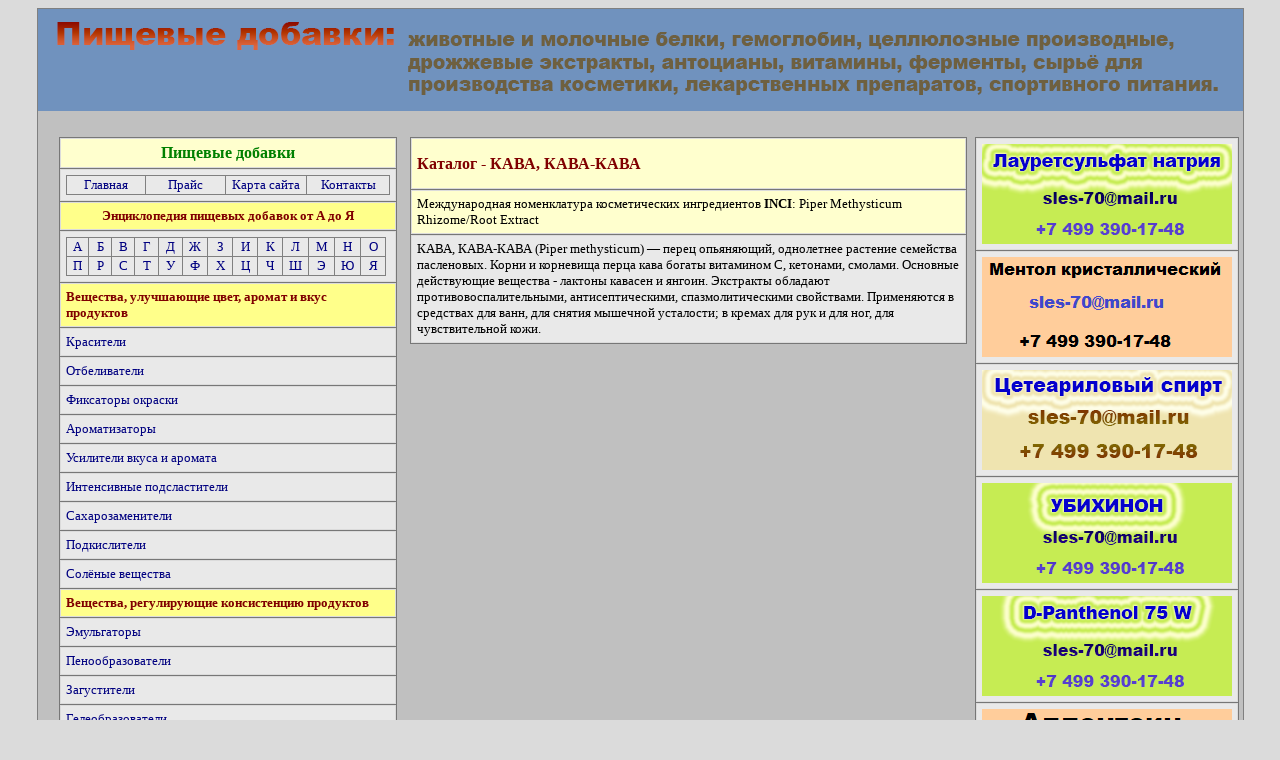

--- FILE ---
content_type: text/html; charset=UTF-8
request_url: https://www.vkus-cvet.ru/kava_kava_kava_kupit.htm
body_size: 5335
content:
<!DOCTYPE html PUBLIC "-//W3C//DTD XHTML 1.0 Transitional//EN" "http://www.w3.org/TR/xhtml1/DTD/xhtml1-transitional.dtd">
<html xmlns="http://www.w3.org/1999/xhtml">

<head>
<meta http-equiv="Content-Language" content="ru" />
<meta http-equiv="Content-Type" content="text/html; charset=utf-8" />
<title>КАВА, КАВА-КАВА купить цена оптом</title>
<style type="text/css">
.style2 {
				border-collapse: collapse;
				border: 1px solid #808080;
				background-color: #C0C0C0;
}
.style10 {
				border: 0 solid #7092BE;
				background-color: #7092BE;
}
.style6 {
				border-left: 0 solid #C0C0C0;
				border-right: 0 solid #808080;
				border-top: 0 solid #C0C0C0;
				border-bottom: 0 solid #808080;
}
.style8 {
				border: 0 solid #808080;
}
.style4 {
				border: 0 solid #DBDBDB;
				background-color: #C0C0C0;
}
.style9 {
				text-align: center;
}
.style7 {
				text-align: center;
				border: 1px solid #7092BE;
				background-color: #7092BE;
}
.style12 {
				border: 0 solid #C0C0C0;
				background-color: #C0C0C0;
}
.style77 {
				border-width: 0;
}
.style79 {
				border: 1px solid #DBDBDB;
				text-align: left;
				background-color: #E9E9E9;
				font-family: "Times New Roman", Times, serif;
				font-size: small;
}
.style80 {
				border: 1px solid #DBDBDB;
				text-align: center;
				background-color: #E9E9E9;
				font-family: "Times New Roman", Times, serif;
				font-size: small;
}
.style82 {
				border-collapse: collapse;
				border: 1px solid #808080;
}
.style83 {
				border: 1px solid #808080;
}
.style84 {
				border: 1px solid #DBDBDB;
				text-align: center;
				background-color: #FFFF8A;
				font-family: "Times New Roman", Times, serif;
				font-size: small;
				color: #800000;
}
.style86 {
				border: 1px solid #DBDBDB;
				text-align: left;
				background-color: #FFFF8A;
				font-family: "Times New Roman", Times, serif;
				font-size: small;
				color: #800000;
}
.style89 {
				border: 1px solid #DBDBDB;
				text-align: center;
				background-color: #FFFFCE;
				font-family: "Times New Roman", Times, serif;
				font-size: medium;
				color: #008000;
}
a:visited {
				color: #000080;
}
a:hover {
				color: #008000;
}
.style90 {
				text-decoration: none;
}
a {
				color: #000080;
}
.style92 {
				border: 1px solid #DBDBDB;
				text-align: left;
				background-color: #FFFFCE;
				font-family: "Times New Roman", Times, serif;
				font-size: small;
}
.style93 {
				border: 1px solid #7092BE;
				background-color: #7092BE;
}
.style94 {
				border: 1px solid #DBDBDB;
				text-align: center;
				background-color: #FFFF8A;
				font-family: "Times New Roman", Times, serif;
				font-size: small;
}
.style97 {
				color: #800000;
}
.style101 {
				border: 1px solid #DBDBDB;
				text-align: left;
				background-color: #FFFFCE;
				font-family: "Times New Roman", Times, serif;
				font-size: small;
				color: #000000;
}
.style102 {
				font-size: medium;
				color: #800000;
}
</style>
<meta name="keywords" content="КАВА, КАВА-КАВА купить цена оптом" />
<meta name="description" content="КАВА, КАВА-КАВА купить цена оптом" />
</head>

<body style="background-color: #DBDBDB">

<table style="width: 1200px" align="center" class="style2">
				<tr>
								<td colspan="5" class="style10">
								<img src="logo.png" width="1200" height="100" /></td>
				</tr>
				<tr>
								<td class="style6" style="width: 15px; height: 5px;"></td>
								<td class="style6" style="width: 350px; height: 5px;"></td>
								<td class="style6" style="width: 570px; height: 5px;"></td>
								<td class="style6" style="width: 250px; height: 5px;"></td>
								<td class="style6" style="width: 15px; height: 5px;"></td>
				</tr>
				<tr>
								<td class="style8"></td>
								<td class="style4" valign="top">
								<div class="style9">
												&nbsp; 
												<table cellpadding="5" cellspacing="1"  bgcolor="#777777" align="center" style="width: 335px" class="style77">
    <tr>
        <td class="style89">
												<strong>
												Пищевые добавки</strong></td>
    </tr>
    <tr>
        <td class="style80">
												<table style="width: 324px" class="style82">
																<tr>
																				<td class="style83" style="width: 80px"><a href="index.htm" class="style90">Главная</a></td>
																				<td class="style83" style="width: 80px"><a href="Prajs_cena_kupit_pishhevye_dobavki.htm" class="style90">Прайс</a></td>
																				<td class="style83" style="width: 81px"><a href="Sitemap.htm" class="style90">Карта сайта</a></td>
																				<td class="style83" style="width: 81px"><a href="Kontakty_kupit_pishhevye_dobavki_v_moskve.htm" class="style90">Контакты</a></td>
																</tr>
												</table>
		</td>
    </tr>
    <tr>
        <td class="style84">
												<strong>Энциклопедия пищевых 
												добавок от А до Я</strong></td>
    </tr>
	<tr>
        <td class="style80">
												<table style="width: 99%" class="style82">
																<tr>
																				<td class="style83" style="width: 24px"><a href="Jenciklopedija_pishhevyh_dobavok_Agar.htm" class="style90">А</a></td>
																				<td class="style83" style="width: 24px"><a href="Jenciklopedija_pishhevyh_dobavok_Benzoat.htm" class="style90">Б</a></td>
																				<td class="style83" style="width: 24px"><a href="Jenciklopedija_pishhevyh_dobavok_Vanilin.htm" class="style90">В</a></td>
																				<td class="style83" style="width: 25px"><a href="Jenciklopedija_pishhevyh_dobavok_Glutamat_natrija.htm" class="style90">Г</a></td>
																				<td class="style83" style="width: 25px"><a href="Jenciklopedija_pishhevyh_dobavok_Dioksid_titana.htm" class="style90">Д</a></td>
																				<td class="style83" style="width: 25px"><a href="Jenciklopedija_pishhevyh_dobavok_Zhelatin.htm" class="style90">Ж</a></td>
																				<td class="style83" style="width: 25px"><a href="Jenciklopedija_pishhevyh_dobavok_Zelenyj_prochnyj.htm" class="style90">З</a></td>
																				<td class="style83" style="width: 25px"><a href="Jenciklopedija_pishhevyh_dobavok_Izoaskorbat_natrija.htm" class="style90">И</a></td>
																				<td class="style83" style="width: 25px"><a href="Jenciklopedija_pishhevyh_dobavok_Kamed.htm" class="style90">К</a></td>
																				<td class="style83" style="width: 25px"><a href="Jenciklopedija_pishhevyh_dobavok_Laktat.htm" class="style90">Л</a></td>
																				<td class="style83" style="width: 25px"><a href="Jenciklopedija_pishhevyh_dobavok_Molochnaja_kislota.htm" class="style90">М</a></td>
																				<td class="style83" style="width: 25px"><a href="Jenciklopedija_pishhevyh_dobavok_Nitrin_natrija.htm" class="style90">Н</a></td>
																				<td class="style83" style="width: 25px"><a href="Jenciklopedija_pishhevyh_dobavok_Ortofosfarnaja_kislota.htm" class="style90">О</a></td>
																</tr>
																<tr>
																				<td class="style83" style="width: 24px"><a href="Jenciklopedija_pishhevyh_dobavok_Pektin.htm" class="style90">П</a></td>
																				<td class="style83" style="width: 24px"><a href="Jenciklopedija_pishhevyh_dobavok_Reduktony.htm" class="style90">Р</a></td>
																				<td class="style83" style="width: 24px"><a href="Jenciklopedija_pishhevyh_dobavok_Sorbinovaja_kislota.htm" class="style90">С</a></td>
																				<td class="style83" style="width: 25px"><a href="Jenciklopedija_pishhevyh_dobavok_Tary_kamed.htm" class="style90">Т</a></td>
																				<td class="style83" style="width: 25px"><a href="Jenciklopedija_pishhevyh_dobavok_Uksusnaja_kislota.htm" class="style90">У</a></td>
																				<td class="style83" style="width: 25px"><a href="Jenciklopedija_pishhevyh_dobavok_Fosfat.htm" class="style90">Ф</a></td>
																				<td class="style83" style="width: 25px"><a href="Jenciklopedija_pishhevyh_dobavok_Hlorofill.htm" class="style90">Х</a></td>
																				<td class="style83" style="width: 25px"><a href="Jenciklopedija_pishhevyh_dobavok_Celljuloza.htm" class="style90">Ц</a></td>
																				<td class="style83" style="width: 25px"><a href="Jenciklopedija_pishhevyh_dobavok_Chernyj_blestjashhij.htm" class="style90">Ч</a></td>
																				<td class="style83" style="width: 25px"><a href="Jenciklopedija_pishhevyh_dobavok_Shellak.htm" class="style90">Ш</a></td>
																				<td class="style83" style="width: 25px"><a href="Jenciklopedija_pishhevyh_dobavok_Jeritrozin.htm" class="style90">Э</a></td>
																				<td class="style83" style="width: 25px"><a href="Jenciklopedija_pishhevyh_dobavok_Juglon.htm" class="style90">Ю</a></td>
																				<td class="style83" style="width: 25px"><a href="Jenciklopedija_pishhevyh_dobavok_Jablochnaja_kislota.htm" class="style90">Я</a></td>
																</tr>
																</table>
		</td>
    </tr>
    <tr>
        <td class="style86">
												<strong>Вещества, улучшающие 
												цвет, аромат и вкус продуктов</strong></td>
    </tr>
    <tr>
        <td class="style79">
												<a href="Krasiteli_kupit_cena.htm" class="style90">Красители</a></td>
    </tr>
    <tr>
        <td class="style79">
												<a href="Otbelivateli_kupit_cena.htm" class="style90">Отбеливатели</a></td>
    </tr>
    <tr>
        <td class="style79">
												<a href="Fiksatory_okraski_kupit_cena.htm" class="style90">Фиксаторы окраски</a></td>
    </tr>
    <tr>
        <td class="style79">
												<a href="Aromatizatory_kupit_cena.htm" class="style90">Ароматизаторы</a></td>
    </tr>
    <tr>
        <td class="style79">
												<a href="Usiliteli_vkusa_i_aromata_kupit_cena.htm" class="style90">Усилители вкуса и аромата</a></td>
    </tr>
    <tr>
        <td class="style79">
												<a href="Intensivnye_podslastiteli_kupit_cena.htm" class="style90">Интенсивные подсластители</a></td>
    </tr>
    <tr>
        <td class="style79">
												<a href="Saharozameniteli_kupit_cena.htm" class="style90">Сахарозаменители</a></td>
    </tr>
    <tr>
        <td class="style79">
												<a href="Podkisliteli_kupit_cena.htm" class="style90">Подкислители</a></td>
    </tr>
    <tr>
        <td class="style79">
												<a href="Soljonye_veshhestva_kupit_cena.htm" class="style90">Солёные вещества</a></td>
    </tr>
    <tr>
        <td class="style86">
												<strong>Вещества, регулирующие 
												консистенцию продуктов</strong></td>
    </tr>
    <tr>
        <td class="style79">
												<a href="Jemulgatory_kupit_cena.htm" class="style90">Эмульгаторы</a></td>
    </tr>
    <tr>
        <td class="style79">
												<a href="Penoobrazovateli_kupit_cena.htm" class="style90">Пенообразователи</a></td>
    </tr>
    <tr>
        <td class="style79">
												<a href="Zagustiteli_kupit_cena.htm" class="style90">Загустители</a></td>
    </tr>
    <tr>
        <td class="style79">
												<a href="Geleobrazovateli_kupit_cena.htm" class="style90">Гелеобразователи</a></td>
    </tr>
    <tr>
        <td class="style79">
												<a href="Stabilizatory_kupit_cena.htm" class="style90">Стабилизаторы</a></td>
    </tr>
    <tr>
        <td class="style79">
												<a href="Napolniteli_kupit_cena.htm" class="style90">Наполнители</a></td>
    </tr>
    <tr>
        <td class="style86">
												<strong>Вещества, способствующие 
												увеличению сроков годности</strong></td>
    </tr>
    <tr>
        <td class="style79">
												<a href="Konservanty_kupit_cena.htm" class="style90">Консерванты</a></td>
    </tr>
    <tr>
        <td class="style79">
												<a href="Zashhitnye_gazy_kupit_cena.htm" class="style90">Защитные газы</a></td>
    </tr>
    <tr>
        <td class="style79">
												<a href="Antiokisliteli_kupit_cena.htm" class="style90">Антиокислители</a></td>
    </tr>
    <tr>
        <td class="style79">
												<a href="Sinergisty_antiokislitelej_kupit_cena.htm" class="style90">Синергисты антиокислителей</a></td>
    </tr>
    <tr>
        <td class="style79">
												<a href="Uplotniteli_kupit_cena.htm" class="style90">Уплотнители</a></td>
    </tr>
    <tr>
        <td class="style79">
												<a href="Vlagouderzhivajushhie_agenty_kupit_cena.htm" class="style90">Влагоудерживающие агенты</a></td>
    </tr>
    <tr>
        <td class="style79">
												<a href="Antisljozhivajushhie_agenty_kupit_cena.htm" class="style90">Антислёживающие агенты</a></td>
    </tr>
    <tr>
        <td class="style79">
												<a href="Pljonkoobrazovateli_kupit_cena.htm" class="style90">Плёнкообразователи</a></td>
    </tr>
    <tr>
        <td class="style79">
												<a href="Stabilizatory_peny_kupit_cena.htm" class="style90">Стабилизаторы пены</a></td>
    </tr>
    <tr>
        <td class="style79">
												<a href="Stabilizatory_zamutnenija_kupit_cena.htm" class="style90">Стабилизаторы замутнения</a></td>
    </tr>
    <tr>
        <td class="style86">
												<strong>Вещества, ускоряющие и 
												облегчающие ведение 
												технологических процессов</strong></td>
    </tr>
    <tr>
        <td class="style79">
												<a href="Reguljatory_kislotnosti_kupit_cena.htm" class="style90">Регуляторы кислотности</a></td>
    </tr>
    <tr>
        <td class="style79">
												<a href="Jemulgirujushhie_soli_kupit_cena.htm" class="style90">Эмульгирующие соли</a></td>
    </tr>
    <tr>
        <td class="style79">
												<a href="Razryhliteli_kupit_cena.htm" class="style90">Разрыхлители</a></td>
    </tr>
    <tr>
        <td class="style79">
												<a href="Nositeli_rastvoriteli_razbaviteli_kupit_cena.htm" class="style90">Носители, растворители, 
												разбавители</a></td>
    </tr>
    <tr>
        <td class="style79">
												<a href="Sredstva_dlja_kapsulirovanija_kupit_cena.htm" class="style90">Средства для капсулирования</a></td>
    </tr>
    <tr>
        <td class="style79">
												<a href="Sredstva_dlja_tabletirovanija_kupit_cena.htm" class="style90">Средства для таблетирования</a></td>
    </tr>
    <tr>
        <td class="style79">
												<a href="Razdeliteli_kupit_cena.htm" class="style90">Разделители</a></td>
    </tr>
    <tr>
        <td class="style79">
												<a href="Penogasiteli_i_antivspenivajushhie_agenty_kupit_cena.htm" class="style90">Пеногасители и антивспенивающие 
												агенты</a></td>
    </tr>
    <tr>
        <td class="style79">
												<a href="Uluchshiteli_hlebopekarnye_kupit_cena.htm" class="style90">Улучшители хлебопекарные</a></td>
    </tr>
    <tr>
        <td class="style79">
												<a href="Propellenty_kupit_cena.htm" class="style90">Пропелленты</a></td>
    </tr>
    <tr>
        <td class="style79">
												<a href="Dispergirujushhie_agenty_kupit_cena.htm" class="style90">Диспергирующие агенты</a></td>
    </tr>
    <tr>
        <td class="style86">
												<strong>Вспомогательные 
												материалы</strong></td>
    </tr>
    <tr>
        <td class="style79">
												<a href="Osushiteli_kupit_cena.htm" class="style90">Осушители</a></td>
    </tr>
    <tr>
        <td class="style79">
												<a href="Veshhestva_oblegchajushhie_filtrovanie_kupit_cena.htm" class="style90">Вещества, облегчающие 
												фильтрование</a></td>
    </tr>
    <tr>
        <td class="style79">
												<a href="Jekstragenty_kupit_cena.htm" class="style90">Экстрагенты</a></td>
    </tr>
    <tr>
        <td class="style79">
												<a href="Katalizatory_gidroliza_i_inversii_kupit_cena.htm" class="style90">Катализаторы гидролиза и 
												инверсии</a></td>
    </tr>
    <tr>
        <td class="style79">
												<a href="Ohlazhdajushhie_i_zamorazhivajushhie_agenty_kupit_cena.htm" class="style90">Охлаждающие и замораживающие 
												агенты</a></td>
    </tr>
    <tr>
        <td class="style79">
												<a href="Veshhestva_sposobstvujushhie_zhiznedejatelnosti_poleznyh_mikroorganizmov_kupit_cena.htm" class="style90">Вещества, способствующие 
												жизнедеятельности полезных 
												микроорганизмов</a></td>
    </tr>
    <tr>
        <td class="style79">
												<a href="Katalizatory_kupit_cena.htm" class="style90">Катализаторы</a></td>
    </tr>
    <tr>
        <td class="style79">
												<a href="Fermenty_i_fermentnye_preparaty_kupit_cena.htm" class="style90">Ферменты и ферментные препараты</a></td>
    </tr>
    <tr>
        <td class="style79">
												<a href="Sredstva_dlja_snjatija_kozhicy_s_plodov_kupit_cena.htm" class="style90">Средства для снятия кожицы с 
												плодов</a></td>
    </tr>
    <tr>
        <td class="style84">
												<strong>Энциклопедия пищевых 
												добавок от А до Я</strong></td>
    </tr>
    <tr>
        <td class="style80">
												<table style="width: 99%" class="style82">
																<tr>
																				<td class="style83" style="width: 24px"><a href="Jenciklopedija_pishhevyh_dobavok_Agar.htm" class="style90">А</a></td>
																				<td class="style83" style="width: 24px"><a href="Jenciklopedija_pishhevyh_dobavok_Benzoat.htm" class="style90">Б</a></td>
																				<td class="style83" style="width: 24px"><a href="Jenciklopedija_pishhevyh_dobavok_Vanilin.htm" class="style90">В</a></td>
																				<td class="style83" style="width: 25px"><a href="Jenciklopedija_pishhevyh_dobavok_Glutamat_natrija.htm" class="style90">Г</a></td>
																				<td class="style83" style="width: 25px"><a href="Jenciklopedija_pishhevyh_dobavok_Dioksid_titana.htm" class="style90">Д</a></td>
																				<td class="style83" style="width: 25px"><a href="Jenciklopedija_pishhevyh_dobavok_Zhelatin.htm" class="style90">Ж</a></td>
																				<td class="style83" style="width: 25px"><a href="Jenciklopedija_pishhevyh_dobavok_Zelenyj_prochnyj.htm" class="style90">З</a></td>
																				<td class="style83" style="width: 25px"><a href="Jenciklopedija_pishhevyh_dobavok_Izoaskorbat_natrija.htm" class="style90">И</a></td>
																				<td class="style83" style="width: 25px"><a href="Jenciklopedija_pishhevyh_dobavok_Kamed.htm" class="style90">К</a></td>
																				<td class="style83" style="width: 25px"><a href="Jenciklopedija_pishhevyh_dobavok_Laktat.htm" class="style90">Л</a></td>
																				<td class="style83" style="width: 25px"><a href="Jenciklopedija_pishhevyh_dobavok_Molochnaja_kislota.htm" class="style90">М</a></td>
																				<td class="style83" style="width: 25px"><a href="Jenciklopedija_pishhevyh_dobavok_Nitrin_natrija.htm" class="style90">Н</a></td>
																				<td class="style83" style="width: 25px"><a href="Jenciklopedija_pishhevyh_dobavok_Ortofosfarnaja_kislota.htm" class="style90">О</a></td>
																</tr>
																<tr>
																				<td class="style83" style="width: 24px"><a href="Jenciklopedija_pishhevyh_dobavok_Pektin.htm" class="style90">П</a></td>
																				<td class="style83" style="width: 24px"><a href="Jenciklopedija_pishhevyh_dobavok_Reduktony.htm" class="style90">Р</a></td>
																				<td class="style83" style="width: 24px"><a href="Jenciklopedija_pishhevyh_dobavok_Sorbinovaja_kislota.htm" class="style90">С</a></td>
																				<td class="style83" style="width: 25px"><a href="Jenciklopedija_pishhevyh_dobavok_Tary_kamed.htm" class="style90">Т</a></td>
																				<td class="style83" style="width: 25px"><a href="Jenciklopedija_pishhevyh_dobavok_Uksusnaja_kislota.htm" class="style90">У</a></td>
																				<td class="style83" style="width: 25px"><a href="Jenciklopedija_pishhevyh_dobavok_Fosfat.htm" class="style90">Ф</a></td>
																				<td class="style83" style="width: 25px"><a href="Jenciklopedija_pishhevyh_dobavok_Hlorofill.htm" class="style90">Х</a></td>
																				<td class="style83" style="width: 25px"><a href="Jenciklopedija_pishhevyh_dobavok_Celljuloza.htm" class="style90">Ц</a></td>
																				<td class="style83" style="width: 25px"><a href="Jenciklopedija_pishhevyh_dobavok_Chernyj_blestjashhij.htm" class="style90">Ч</a></td>
																				<td class="style83" style="width: 25px"><a href="Jenciklopedija_pishhevyh_dobavok_Shellak.htm" class="style90">Ш</a></td>
																				<td class="style83" style="width: 25px"><a href="Jenciklopedija_pishhevyh_dobavok_Jeritrozin.htm" class="style90">Э</a></td>
																				<td class="style83" style="width: 25px"><a href="Jenciklopedija_pishhevyh_dobavok_Juglon.htm" class="style90">Ю</a></td>
																				<td class="style83" style="width: 25px"><a href="Jenciklopedija_pishhevyh_dobavok_Jablochnaja_kislota.htm" class="style90">Я</a></td>
																</tr>
																</table>
		</td>
    </tr>
	<tr>
        <td class="style94">
												<strong><span class="style97">Энциклопедия 
												специй и пряностей от А до Я</span></strong></td>
    </tr>
	<tr>
        <td class="style80">
												<table style="width: 99%" class="style82">
																<tr>
																				<td class="style83" style="width: 24px"><a href="Jenciklopedija_specij_i_prjanostej_Asafetida.htm" class="style90">А</a></td>
																				<td class="style83" style="width: 24px"><a href="Jenciklopedija_specij_i_prjanostej_Badjan.htm" class="style90">Б</a></td>
																				<td class="style83" style="width: 24px"><a href="Jenciklopedija_specij_i_prjanostej_Vanil.htm.htm" class="style90">В</a></td>
																				<td class="style83" style="width: 25px"><a href="Jenciklopedija_specij_i_prjanostej_Gvozdika.htm" class="style90">Г</a></td>
																				<td class="style83" style="width: 25px"><a href="Jenciklopedija_specij_i_prjanostej_Dushistyj_perec.htm" class="style90">Д</a></td>
																				<td class="style83" style="width: 25px"><a href="Jenciklopedija_specij_i_prjanostej_Zheruha.htm" class="style90">Ж</a></td>
																				<td class="style83" style="width: 25px"><a href="Jenciklopedija_specij_i_prjanostej_Zira.htm" class="style90">З</a></td>
																				<td class="style83" style="width: 25px"><a href="Jenciklopedija_specij_i_prjanostej_Imbir.htm" class="style90">И</a></td>
																				<td class="style83" style="width: 25px"><a href="Jenciklopedija_specij_i_prjanostej_Kardamon.htm" class="style90">К</a></td>
																				<td class="style83" style="width: 25px"><a href="Jenciklopedija_specij_i_prjanostej_Lavr.htm" class="style90">Л</a></td>
																				<td class="style83" style="width: 25px"><a href="Jenciklopedija_specij_i_prjanostej_Muskatnyj_oreh.htm" class="style90">М</a></td>
																				<td class="style83" style="width: 25px"><a href="Jenciklopedija_specij_i_prjanostej_Nigella.htm" class="style90">Н</a></td>
																				<td class="style83" style="width: 25px"><a href="Jenciklopedija_specij_i_prjanostej_Oregano.htm" class="style90">О</a></td>
																</tr>
																<tr>
																				<td class="style83" style="width: 24px"><a href="Jenciklopedija_specij_i_prjanostej_Perec.htm" class="style90">П</a></td>
																				<td class="style83" style="width: 24px"><a href="Jenciklopedija_specij_i_prjanostej_Rozmarin.htm" class="style90">Р</a></td>
																				<td class="style83" style="width: 24px"><a href="Jenciklopedija_specij_i_prjanostej_Selderej.htm" class="style90">С</a></td>
																				<td class="style83" style="width: 25px"><a href="Jenciklopedija_specij_i_prjanostej_Timjan.htm" class="style90">Т</a></td>
																				<td class="style83" style="width: 25px"><a href="Jenciklopedija_specij_i_prjanostej_Ukrop.htm" class="style90">У</a></td>
																				<td class="style83" style="width: 25px"><a href="Jenciklopedija_specij_i_prjanostej_Fenugrek.htm" class="style90">Ф</a></td>
																				<td class="style83" style="width: 25px"><a href="Jenciklopedija_specij_i_prjanostej_Hren.htm" class="style90">Х</a></td>
																				<td class="style83" style="width: 25px"><a href="Jenciklopedija_specij_i_prjanostej_Cedra.htm" class="style90">Ц</a></td>
																				<td class="style83" style="width: 25px"><a href="Jenciklopedija_specij_i_prjanostej_Chaber.htm" class="style90">Ч</a></td>
																				<td class="style83" style="width: 25px"><a href="Jenciklopedija_specij_i_prjanostej_Shalfej.htm" class="style90">Ш</a></td>
																				<td class="style83" style="width: 25px"><a href="Jenciklopedija_specij_i_prjanostej_JeSTRAGON.htm" class="style90">Э</a></td>
																				<td class="style83" style="width: 25px"><a href="Jenciklopedija_specij_i_prjanostej_Juri.htm" class="style90">Ю</a></td>
																				<td class="style83" style="width: 25px"><a href="Jenciklopedija_specij_i_prjanostej_Jagody_mozhzhevelnika.htm" class="style90">Я</a></td>
																</tr>
																</table>
		</td>
    </tr>
	<tr>
        <td class="style94">
												<strong><span class="style97">Энциклопедия 
												лекарственных растений от А до Я</span></strong></td>
    </tr>
	<tr>
        <td class="style80">
												<table style="width: 99%" class="style82">
																<tr>
																				<td class="style83" style="width: 24px"><a href="Jenciklopedija_lekarstvennyh_rastenij_Abrikos.htm" class="style90">А</a></td>
																				<td class="style83" style="width: 24px"><a href="Jenciklopedija_lekarstvennyh_rastenij_Baklazhan.htm" class="style90">Б</a></td>
																				<td class="style83" style="width: 24px"><a href="Jenciklopedija_lekarstvennyh_rastenij_Valeriana.htm" class="style90">В</a></td>
																				<td class="style83" style="width: 25px"><a href="Jenciklopedija_lekarstvennyh_rastenij_Galega.htm" class="style90">Г</a></td>
																				<td class="style83" style="width: 25px"><a href="Jenciklopedija_lekarstvennyh_rastenij_Devjasil.htm" class="style90">Д</a></td>
																				<td class="style83" style="width: 25px"><a href="Jenciklopedija_lekarstvennyh_rastenij_Zhenshen.htm" class="style90">Ж</a></td>
																				<td class="style83" style="width: 25px"><a href="Jenciklopedija_lekarstvennyh_rastenij_Zveroboj.htm" class="style90">З</a></td>
																				<td class="style83" style="width: 25px"><a href="Jenciklopedija_lekarstvennyh_rastenij_Iva.htm" class="style90">И</a></td>
																				<td class="style83" style="width: 25px"><a href="Jenciklopedija_lekarstvennyh_rastenij_Kalendula.htm" class="style90">К</a></td>
																				<td class="style83" style="width: 25px"><a href="Jenciklopedija_lekarstvennyh_rastenij_Lavanda.htm" class="style90">Л</a></td>
																				<td class="style83" style="width: 25px"><a href="Jenciklopedija_lekarstvennyh_rastenij_Malina.htm" class="style90">М</a></td>
																				<td class="style83" style="width: 25px"><a href="Jenciklopedija_lekarstvennyh_rastenij_Nasturcija.htm" class="style90">Н</a></td>
																				<td class="style83" style="width: 25px"><a href="Jenciklopedija_lekarstvennyh_rastenij_Oduvanchik.htm" class="style90">О</a></td>
																</tr>
																<tr>
																				<td class="style83" style="width: 24px"><a href="Jenciklopedija_lekarstvennyh_rastenij_Paslen.htm" class="style90">П</a></td>
																				<td class="style83" style="width: 24px"><a href="Jenciklopedija_lekarstvennyh_rastenij_Reven.htm" class="style90">Р</a></td>
																				<td class="style83" style="width: 24px"><a href="Jenciklopedija_lekarstvennyh_rastenij_Svekla.htm" class="style90">С</a></td>
																				<td class="style83" style="width: 25px"><a href="Jenciklopedija_lekarstvennyh_rastenij_Tatarnik.htm" class="style90">Т</a></td>
																				<td class="style83" style="width: 25px"><a href="Jenciklopedija_lekarstvennyh_rastenij_Ukrop.htm" class="style90">У</a></td>
																				<td class="style83" style="width: 25px"><a href="Jenciklopedija_lekarstvennyh_rastenij_Fasol.htm" class="style90">Ф</a></td>
																				<td class="style83" style="width: 25px"><a href="Jenciklopedija_lekarstvennyh_rastenij_Hvoshh.htm" class="style90">Х</a></td>
																				<td class="style83" style="width: 25px"><a href="Jenciklopedija_lekarstvennyh_rastenij_Cikorij.htm" class="style90">Ц</a></td>
																				<td class="style83" style="width: 25px"><a href="Jenciklopedija_lekarstvennyh_rastenij_Chabrec.htm" class="style90">Ч</a></td>
																				<td class="style83" style="width: 25px"><a href="Jenciklopedija_lekarstvennyh_rastenij_Shalfej.htm" class="style90">Ш</a></td>
																				<td class="style83" style="width: 25px"><a href="Jenciklopedija_lekarstvennyh_rastenij_Jevkalipt.htm" class="style90">Э</a></td>
																				<td class="style83" style="width: 25px"><a href="Jenciklopedija_lekarstvennyh_rastenij_Jua.htm" class="style90">Ю</a></td>
																				<td class="style83" style="width: 25px"><a href="Jenciklopedija_lekarstvennyh_rastenij_Jatryshnik.htm" class="style90">Я</a></td>
																</tr>
																</table>
		</td>
    </tr>
	<tr>
        <td class="style94">
												<strong><span class="style97">Энциклопедия 
												ингредиентов для косметики и 
												парфюмерии от А до Я</span></strong></td>
    </tr>
	<tr>
        <td class="style80">
												<table style="width: 99%" class="style82">
																<tr>
																				<td class="style83" style="width: 24px"><a href="ingredienty_dlja_kosmetiki_a_kupit.htm" class="style90">А</a></td>
																				<td class="style83" style="width: 24px"><a href="ingredienty_dlja_kosmetiki_b_kupit.htm" class="style90">Б</a></td>
																				<td class="style83" style="width: 24px"><a href="ingredienty_dlja_kosmetiki_v_kupit.htm" class="style90">В</a></td>
																				<td class="style83" style="width: 25px"><a href="ingredienty_dlja_kosmetiki_g_kupit.htm" class="style90">Г</a></td>
																				<td class="style83" style="width: 25px"><a href="ingredienty_dlja_kosmetiki_d_kupit.htm" class="style90">Д</a></td>
																				<td class="style83" style="width: 25px"><a href="ingredienty_dlja_kosmetiki_zh_kupit.htm" class="style90">Ж</a></td>
																				<td class="style83" style="width: 25px"><a href="ingredienty_dlja_kosmetiki_z_kupit.htm" class="style90">З</a></td>
																				<td class="style83" style="width: 25px"><a href="ingredienty_dlja_kosmetiki_i_kupit.htm" class="style90">И</a></td>
																				<td class="style83" style="width: 25px"><a href="ingredienty_dlja_kosmetiki_k_kupit.htm" class="style90">К</a></td>
																				<td class="style83" style="width: 25px"><a href="ingredienty_dlja_kosmetiki_l_kupit.htm" class="style90">Л</a></td>
																				<td class="style83" style="width: 25px"><a href="ingredienty_dlja_kosmetiki_m_kupit.htm" class="style90">М</a></td>
																				<td class="style83" style="width: 25px"><a href="ingredienty_dlja_kosmetiki_n_kupit.htm" class="style90">Н</a></td>
																				<td class="style83" style="width: 25px"><a href="ingredienty_dlja_kosmetiki_o_kupit.htm" class="style90">О</a></td>
																</tr>
																<tr>
																				<td class="style83" style="width: 24px"><a href="ingredienty_dlja_kosmetiki_p_kupit.htm" class="style90">П</a></td>
																				<td class="style83" style="width: 24px"><a href="ingredienty_dlja_kosmetiki_r_kupit.htm" class="style90">Р</a></td>
																				<td class="style83" style="width: 24px"><a href="ingredienty_dlja_kosmetiki_s_kupit.htm" class="style90">С</a></td>
																				<td class="style83" style="width: 25px"><a href="ingredienty_dlja_kosmetiki_t_kupit.htm" class="style90">Т</a></td>
																				<td class="style83" style="width: 25px"><a href="ingredienty_dlja_kosmetiki_u_kupit.htm" class="style90">У</a></td>
																				<td class="style83" style="width: 25px"><a href="ingredienty_dlja_kosmetiki_f_kupit.htm" class="style90">Ф</a></td>
																				<td class="style83" style="width: 25px"><a href="ingredienty_dlja_kosmetiki_h_kupit.htm" class="style90">Х</a></td>
																				<td class="style83" style="width: 25px"><a href="ingredienty_dlja_kosmetiki_c_kupit.htm" class="style90">Ц</a></td>
																				<td class="style83" style="width: 25px"><a href="ingredienty_dlja_kosmetiki_ch_kupit.htm" class="style90">Ч</a></td>
																				<td class="style83" style="width: 25px"><a href="ingredienty_dlja_kosmetiki_sh_kupit.htm" class="style90">Ш</a></td>
																				<td class="style83" style="width: 25px"><a href="ingredienty_dlja_kosmetiki_je_kupit.htm" class="style90">Э</a></td>
																				<td class="style83" style="width: 25px"><a href="ingredienty_dlja_kosmetiki_ju_kupit.htm" class="style90">Ю</a></td>
																				<td class="style83" style="width: 25px"><a href="ingredienty_dlja_kosmetiki_ja_kupit.htm" class="style90">Я</a></td>
																</tr>
																</table>
					</td>
    </tr>
	<tr>
        <td class="style80">
												<table style="width: 324px" class="style82">
																<tr>
																				<td class="style83" style="width: 80px"><a href="index.htm" class="style90">Главная</a></td>
																				<td class="style83" style="width: 80px"><a href="Prajs_cena_kupit_pishhevye_dobavki.htm" class="style90">Прайс</a></td>
																				<td class="style83" style="width: 81px"><a href="Sitemap.htm" class="style90">Карта сайта</a></td>
																				<td class="style83" style="width: 81px"><a href="Kontakty_kupit_pishhevye_dobavki_v_moskve.htm" class="style90">Контакты</a></td>
																</tr>
												</table>
		</td>
    </tr>
	<tr>
        <td class="style94">
												&nbsp;</td>
    </tr>
    </table>

								</div>
								</td>
								<td class="style12" valign="top">
								<div class="style9">
												&nbsp;<table cellpadding="5" cellspacing="1"  bgcolor="#777777" align="center" style="width: 98%">
    <tr>
        <td class="style92">
												<h1 class="style102"><strong>
												Каталог - КАВА, КАВА-КАВА</strong></h1>
		</td>
    </tr>
    <tr>
        <td class="style101">
												Международная 
												номенклатура косметических 
												ингредиентов <strong>INCI</strong>: 
												Piper Methysticum Rhizome/Root 
												Extract</td>
    </tr>
    <tr>
        <td class="style79">
												КАВА, КАВА-КАВА (Piper 
												methysticum) — перец опьяняющий, 
												однолетнее растение семейства 
												пасленовых. Корни и корневища 
												перца кава богаты витамином С, 
												кетонами, смолами. Основные 
												действующие вещества - лактоны 
												кавасен и янгоин. Экстракты 
												обладают противовоспалительными, 
												антисептическими, 
												спазмолитическими свойствами. 
												Применяются в средствах для 
												ванн, для снятия мышечной 
												усталости; в кремах для рук и 
												для ног, для чувствительной 
												кожи.<br />
												</td>
    </tr>
    </table>

								</div>
								<div class="style9">
												&nbsp;<br />
&nbsp;</div>
								</td>
								<td class="style4" valign="top">
								<div class="style9">
												&nbsp;<table cellpadding="5" cellspacing="1"  bgcolor="#777777" align="center" style="width: 98%" class="style77">
    <tr>
        <td class="style80">
												<img src="tr1020.png" width="250" height="100" /></td>
    </tr>
    <tr>
        <td class="style80">
												<img src="tr1021.png" width="250" height="100" /></td>
    </tr>
    <tr>
        <td class="style80">
												<img src="tr1022.png" width="250" height="100" /></td>
    </tr>
    <tr>
        <td class="style80">
												<img src="tr1023.png" width="250" height="100" /></td>
    </tr>
    <tr>
        <td class="style80">
												<img src="tr1024.png" width="250" height="100" /></td>
    </tr>
    <tr>
        <td class="style80">
												<img src="tr1025.png" width="250" height="100" /></td>
    </tr>
    <tr>
        <td class="style80">
												<img src="tr1026.png" width="250" height="100" /></td>
    </tr>
    <tr>
        <td class="style80">
												<img src="tr1027.png" width="250" height="100" /></td>
    </tr>
    <tr>
        <td class="style80">
												<img src="tr1028.png" width="250" height="100" /></td>
    </tr>
    <tr>
        <td class="style80">
												<img src="tr1029.png" width="250" height="100" /></td>
    </tr>
    <tr>
        <td class="style80">
												<img src="tr1030.png" width="250" height="100" /></td>
    </tr>
    <tr>
        <td class="style80">
												<img src="tr1031.png" width="250" height="100" /></td>
    </tr>
    <tr>
        <td class="style80">
												<img src="tr1032.png" width="250" height="100" /></td>
    </tr>
    <tr>
        <td class="style80">
												<img src="tr1033.png" width="250" height="100" /></td>
    </tr>
    <tr>
        <td class="style80">
												<img src="tr1034.png" width="250" height="100" /></td>
    </tr>
    <tr>
        <td class="style80">
												<img src="tr1035.png" width="250" height="100" /></td>
    </tr>
    <tr>
        <td class="style80">
												<img src="tr1036.png" width="250" height="100" /></td>
    </tr>
    <tr>
        <td class="style80">
												<img src="tr1037.png" width="250" height="100" /></td>
    </tr>
    </table>

								</div>
								<div class="style9">
												&nbsp;<br />
&nbsp;</div>
								</td>
								<td class="style6"></td>
				</tr>
				<tr>
								<td class="style93">&nbsp;</td>
								<td class="style93"><!-- Rating@Mail.ru counter -->
<script type="text/javascript">//<![CDATA[
(function(w,n,d,r,s){d.write('<div><a href="http://top.mail.ru/jump?from=2809333"><img src="'+
('https:'==d.location.protocol?'https:':'http:')+'//top-fwz1.mail.ru/counter?id=2809333;t=130;js=13'+
((r=d.referrer)?';r='+escape(r):'')+((s=w.screen)?';s='+s.width+'*'+s.height:'')+';_='+Math.random()+
'" style="border:0;" height="40" width="88" alt="Рейтинг@Mail.ru" /><\/a><\/div>');})(window,navigator,document);//]]>
</script></span></span></div>
																<noscript><span class="style8"><div><a href="http://top.mail.ru/jump?from=2809333">
<img src="//top-fwz1.mail.ru/counter?id=2809333;t=130;js=na" style="border:0;"
height="40" width="88" alt="Рейтинг@Mail.ru" /></a></div></span></noscript>
<!-- //Rating@Mail.ru counter --></td>
</td>
								<td class="style7" colspan="3">
								<img src="logo2.png" width="837" height="100" /></td>
				</tr>
</table>

</body>

</html>
